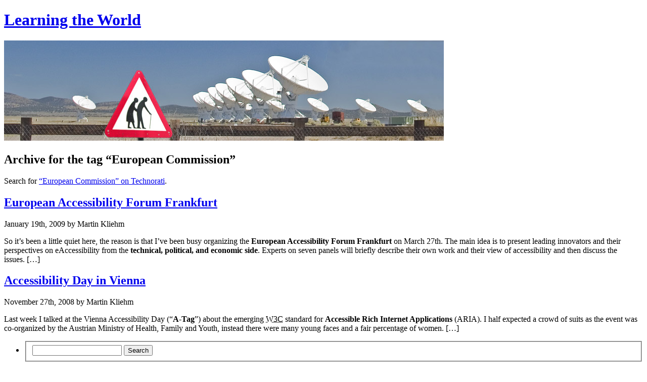

--- FILE ---
content_type: text/html; charset=UTF-8
request_url: http://learningtheworld.eu/tag/european-commission/
body_size: 2554
content:
<?xml version="1.0" encoding="UTF-8"?>
<!DOCTYPE html PUBLIC "-//W3C//DTD XHTML 1.0 Strict//EN" "http://www.w3.org/TR/xhtml1/DTD/xhtml1-strict.dtd">
<html xmlns="http://www.w3.org/1999/xhtml" xml:lang="en" lang="en">

	<head profile="http://gmpg.org/xfn/11">
		<title>  European Commission &raquo; Learning the World</title>
		<meta name="DC.date" scheme="DCTERMS.W3CDTF" content="2009-01-19T20:00" />
				
		<!-- character set and language -->
		<meta http-equiv="Content-Type" content="text/html; charset=UTF-8" />
		<meta name="DC.format" content="text/html" />
		<meta name="DC.type" content="text" />
		<meta name="Content-Language" content="en" />
		<meta name="DC.language" content="en" />
		
		<!-- Do not display annoying image icons in Internet Explorer -->
		<meta http-equiv="imagetoolbar" content="no" />
		
		<!-- copyright and script robots -->
		<meta name="robots" content="index,follow" />
		<meta name="generator" content="WordPress 3.9.1" /> <!-- leave this for stats -->
				
		<link rel="stylesheet" href="http://learningtheworld.eu/wp-content/themes/bm-learning-the-world/style.css" type="text/css" />
		<link rel="stylesheet" type="text/css" href="http://learningtheworld.eu/wp-content/themes/bm-learning-the-world/css/print.css" media="print" />
		<!--[if lt IE 7]>
 		<link rel="stylesheet" type="text/css" href="http://learningtheworld.eu/wp-content/themes/bm-learning-the-world/css/bm-blog-ie.css" />
		<![endif]-->
		<!--[if IE 7]>
 		<link rel="stylesheet" type="text/css" href="http://learningtheworld.eu/wp-content/themes/bm-learning-the-world/css/bm-blog-ie7.css" />
		<![endif]-->
				
		<link rel="alternate" type="application/rss+xml" title="Learning the World RSS Feed" href="http://learningtheworld.eu/feed/" />
		<link rel="pingback" href="http://learningtheworld.eu/xmlrpc.php" />
		
		<!-- Creative Commons license and PICS rating -->
		<link rel="license" href="/creative-commons.rdf" type="application/rdf+xml" title="Creative Commons license" />
		<link rel="meta" href="/pics-label.rdf" type="application/rdf+xml" title="ICRA PICS label" />
		<meta http-equiv="pics-label" content='(pics-1.1 "http://www.icra.org/pics/vocabularyv03/" l gen true for "http://learningtheworld.eu" r (n 0 s 0 v 0 l 1 oa 0 ob 0 oc 0 od 0 oe 0 of 0 og 0 oh 0 c 1))' />
		
		<!-- Favorite icon -->
		<link rel="shortcut icon" href="/favicon.ico" title="Learning the World" />
		
		<link rel="alternate" type="application/rss+xml" title="Learning the World &raquo; European Commission Tag Feed" href="http://learningtheworld.eu/tag/european-commission/feed/" />
<link rel="EditURI" type="application/rsd+xml" title="RSD" href="http://learningtheworld.eu/xmlrpc.php?rsd" />
<link rel="wlwmanifest" type="application/wlwmanifest+xml" href="http://learningtheworld.eu/wp-includes/wlwmanifest.xml" /> 
<meta name="generator" content="WordPress 3.9.1" />
<link rel="stylesheet" type="text/css" href="http://learningtheworld.eu/wp-content/plugins/amazon-machine-tags/css/amtap-blog.css" />
	</head>
	<body>
		<div id="page">
			<div id="header">
				<h1><a href="http://learningtheworld.eu/" title="home">Learning the World</a></h1>
				<div id="headerBg"><img src="/img/gen-buehne-telescopes-elderly" width="870" height="198" alt="Photograph of radio-telescopes in a desert" /></div>
			</div>
			

	<div id="content" class="narrowcolumn">

						
		<div class="navigation">
			<div class="alignleft"></div>
			<div class="alignright"></div>
		</div>

		<div class="post">
						<h2>Archive for the tag &ldquo;European Commission&rdquo;</h2>
			<p>Search for <a href="http://technorati.com/tag/European Commission">&ldquo;European Commission&rdquo; on Technorati</a>.</p>
					
							<div class="post list" id="post-457">
					<h2><a href="http://learningtheworld.eu/2009/accessibility-forum/" rel="bookmark" title="Permanent Link to European Accessibility Forum Frankfurt">European Accessibility Forum Frankfurt</a></h2>
					<p class="byline">January 19th, 2009 by Martin Kliehm</p>
					
					<div class="entry">
						<p>So it&rsquo;s been a little quiet here, the reason is that I&rsquo;ve been busy organizing the <strong>European Accessibility Forum Frankfurt</strong> on March 27th. The main idea is to present leading innovators and their perspectives on eAccessibility from the <strong>technical, political, and economic side</strong>. Experts on seven panels will briefly describe their own work and their view of accessibility and then discuss the issues.&nbsp;[&hellip;]</p>					</div>
				</div>

							<div class="post list" id="post-398">
					<h2><a href="http://learningtheworld.eu/2008/atag08/" rel="bookmark" title="Permanent Link to Accessibility Day in Vienna">Accessibility Day in Vienna</a></h2>
					<p class="byline">November 27th, 2008 by Martin Kliehm</p>
					
					<div class="entry">
						<p>Last week I talked at the Vienna Accessibility Day (&ldquo;<strong lang="de" xml:lang="de">A-Tag</strong>&rdquo;) about the emerging <acronym title="World Wide Web Consortium">W3C</acronym> standard for <strong>Accessible Rich Internet Applications</strong> (<acronym>ARIA</acronym>). I half expected a crowd of suits as the event was co-organized by the Austrian Ministry of Health, Family and Youth, instead there were many young faces and a fair percentage of women.&nbsp;[&hellip;]</p>					</div>
				</div>

					</div>
	
		

		<div class="navigation">
			<div class="alignleft"></div>
			<div class="alignright"></div>
		</div>
	
			
	</div>

	<div id="sidebar">
		<ul>
						<li>
				<form method="get" id="searchform" action="http://learningtheworld.eu/">
	<fieldset>
		<input type="text" value="" name="s" id="s" title="Search" />
		<input type="submit" id="searchsubmit" value="Search" />
	</fieldset>
</form>
			</li>

			<!-- Author information is disabled per default. Uncomment and fill in your details if you want to use it. -->
			<li class="vcard">
								<h2>About this blog</h2>
				<p>&ldquo;<a href="/2006/why-learning-the-world/" title="Why &ldquo;Learning the World&rdquo;?">Learning the World</a>&rdquo; is a blog about web standards and accessibility.</p>
				<p><strong class="fn"><span class="given-name">Martin</span> <span class="family-name">Kliehm</span></strong> (<a href="http://twitter.com/kliehm">@kliehm</a>) is a web developer since 1996. He works as a <span class="role">Senior Frontend Engineer</span> in Frankfurt, Germany.</p>
							</li>

			
						
						
						
						
			
					</ul>
	</div>



<hr />
<div id="footer">
	<p><!-- 19 queries. 0.273 seconds. --></p>
</div>
</div>

		
	
		
	<script type="text/javascript" src="http://www.google-analytics.com/ga.js"></script>
	<script type="text/javascript">
		var pageTracker = _gat._getTracker('UA-181959-4');
		pageTracker._initData();
		pageTracker._trackPageview();
	</script>
</body>
</html>
